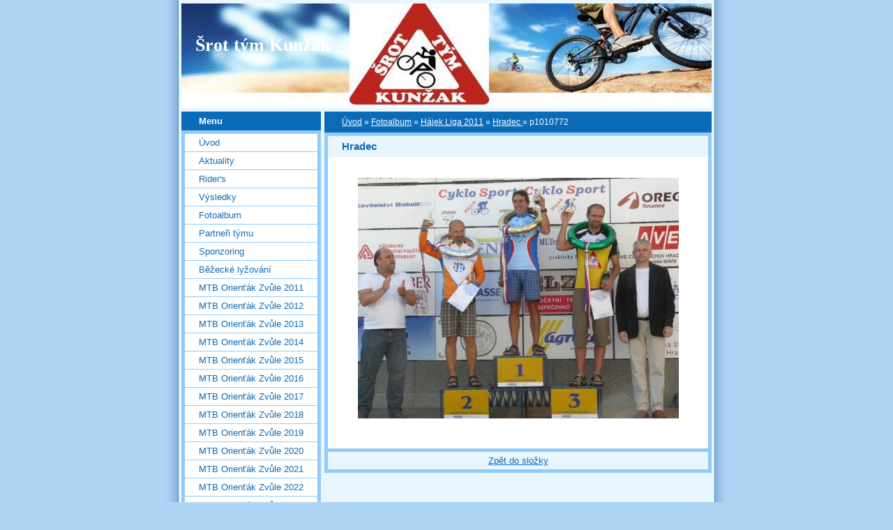

--- FILE ---
content_type: text/html; charset=UTF-8
request_url: https://www.srottym.cz/fotoalbum/hajek-liga-2011/hradec/p1010772.html
body_size: 6357
content:
<?xml version="1.0" encoding="utf-8"?>
<!DOCTYPE html PUBLIC "-//W3C//DTD XHTML 1.0 Transitional//EN" "http://www.w3.org/TR/xhtml1/DTD/xhtml1-transitional.dtd">
<html lang="cs" xml:lang="cs" xmlns="http://www.w3.org/1999/xhtml" xmlns:fb="http://ogp.me/ns/fb#">

      <head>

        <meta http-equiv="content-type" content="text/html; charset=utf-8" />
        <meta name="description" content="bike tým" />
        <meta name="keywords" content="bike,běžky,mtb,mtbo" />
        <meta name="robots" content="all,follow" />
        <meta name="author" content="www.srottym.cz" />
        <meta name="viewport" content="width=device-width, initial-scale=1">
        <link href="/rss/articles/data.xml" rel="alternate" type="application/rss+xml" title="Všechny příspěvky" /><link href="/rss/articles/photos.xml" rel="alternate" type="application/rss+xml" title="Fotografie" /><link href="/rss/articles/comments.xml" rel="alternate" type="application/rss+xml" title="Komentáře" />
        <title>
               Šrot tým Kunžak - Fotoalbum - Hájek Liga 2011 - Hradec  - p1010772
        </title>
        <link rel="stylesheet" href="https://s3a.estranky.cz/css/uig.css" type="text/css" />
               					<link rel="stylesheet" href="/style.1716899229.1.css" type="text/css" />
<link rel="stylesheet" href="//code.jquery.com/ui/1.12.1/themes/base/jquery-ui.css">
<script src="//code.jquery.com/jquery-1.12.4.js"></script>
<script src="//code.jquery.com/ui/1.12.1/jquery-ui.js"></script>
<script type="text/javascript" src="https://s3c.estranky.cz/js/ui.js?nc=1" id="index_script" ></script><meta property="og:title" content="p1010772" />
<meta property="og:type" content="article" />
<meta property="og:url" content="https://www.srottym.cz/fotoalbum/hajek-liga-2011/hradec/p1010772.html" />
<meta property="og:image" content="https://www.srottym.cz/img/tiny/532.jpg" />
<meta property="og:site_name" content="   Šrot tým Kunžak" />
<meta property="og:description" content="" />
			<script type="text/javascript">
				dataLayer = [{
					'subscription': 'true',
				}];
			</script>
			
    </head>
    <body class="">
        <!-- Wrapping the whole page, may have fixed or fluid width -->
        <div id="whole-page">

            

            <!-- Because of the matter of accessibility (text browsers,
            voice readers) we include a link leading to the page content and
            navigation } you'll probably want to hide them using display: none
            in your stylesheet -->

            <a href="#articles" class="accessibility-links">Jdi na obsah</a>
            <a href="#navigation" class="accessibility-links">Jdi na menu</a>

            <!-- We'll fill the document using horizontal rules thus separating
            the logical chunks of the document apart -->
            <hr />

            

			<!-- block for skyscraper and rectangle  -->
            <div id="sticky-box">
                <div id="sky-scraper-block">
                    
                    
                </div>
            </div>
            <!-- block for skyscraper and rectangle  -->

            <!-- Wrapping the document's visible part -->
            <div id="document">
                <div id="in-document">
                    <!-- Hamburger icon -->
                    <button type="button" class="menu-toggle" onclick="menuToggle()" id="menu-toggle">
                    	<span></span>
                    	<span></span>
                    	<span></span>
                    </button>
                    
                    <!-- header -->
  <div id="header">
     <div class="inner_frame">
        <!-- This construction allows easy image replacement -->
        <h1 class="head-left">
  <a href="https://www.srottym.cz/" title="   Šrot tým Kunžak" style="color: FF0000;">   Šrot tým Kunžak</a>
  <span title="   Šrot tým Kunžak">
  </span>
</h1>
        <div id="header-decoration" class="decoration">
        </div>
     </div>
  </div>
<!-- /header -->


                    <!-- Possible clearing elements (more through the document) -->
                    <div id="clear1" class="clear">
                        &nbsp;
                    </div>
                    <hr />

                    <!-- body of the page -->
                    <div id="body">

                        <!-- main page content -->
                        <div id="content">
                            <!-- Breadcrumb navigation -->
<div id="breadcrumb-nav">
  <a href="/">Úvod</a> &raquo; <a href="/fotoalbum/">Fotoalbum</a> &raquo; <a href="/fotoalbum/hajek-liga-2011/">Hájek Liga 2011</a> &raquo; <a href="/fotoalbum/hajek-liga-2011/hradec/">Hradec </a> &raquo; <span>p1010772</span>
</div>
<hr />

                            <script language="JavaScript" type="text/javascript">
  <!--
    index_setCookieData('index_curr_photo', 532);
  //-->
</script>

<div id="slide">
  <h2>Hradec </h2>
  <div id="click">
    <h3 id="photo_curr_title">p1010772</h3>
    <div class="slide-img">
       
      <a href="/fotoalbum/hajek-liga-2011/hradec/p1010772.-.html" class="actual-photo" onclick="return index_photo_open(this,'_fullsize');" id="photo_curr_a"><img src="/img/mid/532/p1010772.jpg" alt="" width="460" height="345"  id="photo_curr_img" /></a>   <!-- actual shown photo -->

       
      <br /> <!-- clear -->
    </div>
    <p id="photo_curr_comment">
      
    </p>
    <div class="fb-like" data-href="https://www.srottym.cz/fotoalbum/hajek-liga-2011/hradec/p1010772.html" data-layout="button_count" data-show-faces="true" data-action="like" data-share="false" data-colorscheme="light"></div>
  </div>
  <!-- TODO: javascript -->
<script type="text/javascript">
  <!--
    var index_ss_type = "small";
    var index_ss_nexthref = "/fotoalbum/hajek-liga-2011/hradec/p1010772.html";
    var index_ss_firsthref = "/fotoalbum/hajek-liga-2011/hradec/p1010772.html";
    index_ss_init ();
  //-->
</script>

  <div class="slidenav">
    <div class="back" id="photo_prev_div">
       
    </div>
    <div class="forward" id="photo_next_div">
       
    </div>
    <a href="/fotoalbum/hajek-liga-2011/hradec/">Zpět do složky</a>
    <br />
  </div>
  
  <script type="text/javascript">
    <!--
      index_photo_init ();
    //-->
  </script>
</div>
  
                        </div>
                        <!-- /main page content -->

                        <div id="nav-column">

                            <div class="column">
                                <div class="inner-column inner_frame">
                                    
                                    
                                    
                                </div>
                            </div>

                            <!-- Such navigation allows both horizontal and vertical rendering -->
<div id="navigation">
    <div class="inner_frame">
        <h2>Menu
            <span id="nav-decoration" class="decoration"></span>
        </h2>
        <nav>
            <menu class="menu-type-onmouse">
                <li class="">
  <a href="/">Úvod</a>
     
</li>
<li class="">
  <a href="/clanky/aktuality/">Aktuality</a>
     
</li>
<li class="level_1 dropdown">
  <a href="/clanky/rider-s/">Rider's</a>
     <ul class="level_2">
<li class="">
  <a href="/clanky/rider-s/anderl-mira/">Anderl Míra</a>
</li><li class="">
  <a href="/clanky/rider-s/janak-pavel/">Janák Pavel</a>
</li><li class="">
  <a href="/clanky/rider-s/karpisek-dusan/">Karpíšek Dušan</a>
</li><li class="">
  <a href="/clanky/rider-s/klvana-vita/">Klvaňa Víťa</a>
</li><li class="">
  <a href="/clanky/rider-s/kozak-dan/">Kozák Dan</a>
</li><li class="">
  <a href="/clanky/rider-s/matousek-petr/">Matoušek Petr</a>
</li><li class="">
  <a href="/clanky/rider-s/melichar-ladislav/">Melichar Ladislav</a>
</li><li class="">
  <a href="/clanky/rider-s/moucka-david-kocka/">Moučka David-Kočka</a>
</li><li class="">
  <a href="/clanky/rider-s/popela-petr/">Popela Petr</a>
</li><li class="">
  <a href="/clanky/rider-s/prokes-fanda/">Prokeš Fanda</a>
</li><li class="">
  <a href="/clanky/rider-s/rolnik-emil/">Rolník Emil</a>
</li><li class="">
  <a href="/clanky/rider-s/smejkal-rosta/">Smejkal Rosťa</a>
</li><li class="">
  <a href="/clanky/rider-s/vrbensky-vaclav/">Vrbenský Václav</a>
</li><li class="">
  <a href="/clanky/rider-s/winkler-karel/">Winkler Karel</a>
</li><li class="">
  <a href="/clanky/rider-s/winklerova-monika/">Winklerová Monika</a>
</li><li class="">
  <a href="/clanky/rider-s/zeman-radim/">Zeman Radim</a>
</li>
</ul>
</li>
<li class="">
  <a href="/clanky/vysledky/">Výsledky</a>
     
</li>
<li class="">
  <a href="/fotoalbum/">Fotoalbum</a>
     
</li>
<li class="">
  <a href="/clanky/partneri-tymu/">Partneři týmu</a>
     
</li>
<li class="">
  <a href="/clanky/sponzoring/">Sponzoring</a>
     
</li>
<li class="level_1 dropdown">
  <a href="/clanky/bezecke-lyzovani/">Běžecké lyžování</a>
     <ul class="level_2">
<li class="">
  <a href="/clanky/bezecke-lyzovani/zakladni-info/">Základní info</a>
</li><li class="">
  <a href="/clanky/bezecke-lyzovani/zavody/">Závody</a>
</li><li class="">
  <a href="/clanky/bezecke-lyzovani/vysledky/">Výsledky</a>
</li>
</ul>
</li>
<li class="level_1 dropdown">
  <a href="/clanky/mtb-orientak-zvule-2011/">MTB Orienťák Zvůle 2011</a>
     <ul class="level_2">
<li class="">
  <a href="/clanky/mtb-orientak-zvule-2011/propozice/">Propozice</a>
</li><li class="">
  <a href="/clanky/mtb-orientak-zvule-2011/seznam-prihlasenych/">Seznam přihlášených</a>
</li><li class="">
  <a href="/clanky/mtb-orientak-zvule-2011/vysledky/">Výsledky</a>
</li><li class="">
  <a href="/clanky/mtb-orientak-zvule-2011/ohlasy-k-zavodu/">Ohlasy k závodu</a>
</li><li class="">
  <a href="/clanky/mtb-orientak-zvule-2011/video/">Video</a>
</li>
</ul>
</li>
<li class="level_1 dropdown">
  <a href="/clanky/mtb-orientak-zvule-2012/">MTB Orienťák Zvůle 2012</a>
     <ul class="level_2">
<li class="">
  <a href="/clanky/mtb-orientak-zvule-2012/propozice/">Propozice</a>
</li><li class="">
  <a href="/clanky/mtb-orientak-zvule-2012/prihlasovani/">Přihlašování</a>
</li><li class="">
  <a href="/clanky/mtb-orientak-zvule-2012/seznam-prihlasenych/">Seznam přihlášených</a>
</li><li class="">
  <a href="/clanky/mtb-orientak-zvule-2012/ohlasy-k-zavodu/">Ohlasy k závodu</a>
</li><li class="">
  <a href="/clanky/mtb-orientak-zvule-2012/video/">Video</a>
</li><li class="">
  <a href="/clanky/mtb-orientak-zvule-2012/vysledky/">Výsledky</a>
</li>
</ul>
</li>
<li class="level_1 dropdown">
  <a href="/clanky/mtb-orientak-zvule-2013/">MTB Orienťák Zvůle 2013</a>
     <ul class="level_2">
<li class="">
  <a href="/clanky/mtb-orientak-zvule-2013/propozice/">Propozice</a>
</li><li class="">
  <a href="/clanky/mtb-orientak-zvule-2013/prihlasovani/">Přihlašování</a>
</li><li class="">
  <a href="/clanky/mtb-orientak-zvule-2013/seznam-prihlasenych/">Seznam přihlášených</a>
</li><li class="">
  <a href="/clanky/mtb-orientak-zvule-2013/vysledky/">Výsledky</a>
</li><li class="">
  <a href="/clanky/mtb-orientak-zvule-2013/ohlasy-k-zavodu/">Ohlasy k závodu</a>
</li>
</ul>
</li>
<li class="level_1 dropdown">
  <a href="/clanky/mtb-orientak-zvule-2014/">MTB Orienťák Zvůle 2014</a>
     <ul class="level_2">
<li class="">
  <a href="/clanky/mtb-orientak-zvule-2014/propozice/">Propozice</a>
</li><li class="">
  <a href="/clanky/mtb-orientak-zvule-2014/prihlasovani/">Přihlašování</a>
</li><li class="">
  <a href="/clanky/mtb-orientak-zvule-2014/seznam-prihlasenych/">Seznam přihlášených</a>
</li><li class="">
  <a href="/clanky/mtb-orientak-zvule-2014/vysledky/">Výsledky</a>
</li><li class="">
  <a href="/clanky/mtb-orientak-zvule-2014/ohlasy-k-zavodu/">Ohlasy k závodu</a>
</li><li class="">
  <a href="/clanky/mtb-orientak-zvule-2014/mapa/">Mapa</a>
</li><li class="">
  <a href="/clanky/mtb-orientak-zvule-2014/verse-z-obcerstvovacky/">Verše z občerstvovačky</a>
</li>
</ul>
</li>
<li class="level_1 dropdown">
  <a href="/clanky/mtb-orientak-zvule-2015/">MTB Orienťák Zvůle 2015</a>
     <ul class="level_2">
<li class="">
  <a href="/clanky/mtb-orientak-zvule-2015/propozice/">Propozice</a>
</li><li class="">
  <a href="/clanky/mtb-orientak-zvule-2015/prihlasovani/">Přihlašování</a>
</li><li class="">
  <a href="/clanky/mtb-orientak-zvule-2015/vysledky/">Výsledky</a>
</li><li class="">
  <a href="/clanky/mtb-orientak-zvule-2015/mapy/">Mapy</a>
</li><li class="">
  <a href="/clanky/mtb-orientak-zvule-2015/ohlasy-k-zavodu-mtbo-2015/">Ohlasy k závodu MTBO 2015</a>
</li>
</ul>
</li>
<li class="level_1 dropdown">
  <a href="/clanky/mtb-orientak-zvule-2016/">MTB Orienťák Zvůle 2016</a>
     <ul class="level_2">
<li class="">
  <a href="/clanky/mtb-orientak-zvule-2016/prihlasovani/">Přihlašování</a>
</li><li class="">
  <a href="/clanky/mtb-orientak-zvule-2016/propozice/">Propozice</a>
</li><li class="">
  <a href="/clanky/mtb-orientak-zvule-2016/vysledky/">Výsledky</a>
</li><li class="">
  <a href="/clanky/mtb-orientak-zvule-2016/ohlasy-k-zavodu-mtbo-2016/">Ohlasy k závodu MTBO 2016</a>
</li><li class="">
  <a href="/clanky/mtb-orientak-zvule-2016/mapy/">Mapy</a>
</li>
</ul>
</li>
<li class="level_1 dropdown">
  <a href="/clanky/mtb-orientak-zvule-2017/">MTB Orienťák Zvůle 2017</a>
     <ul class="level_2">
<li class="">
  <a href="/clanky/mtb-orientak-zvule-2017/propozice/">Propozice</a>
</li><li class="">
  <a href="/clanky/mtb-orientak-zvule-2017/prihlasovani/">Přihlašování</a>
</li><li class="">
  <a href="/clanky/mtb-orientak-zvule-2017/mapy/">Mapy</a>
</li><li class="">
  <a href="/clanky/mtb-orientak-zvule-2017/ohlasy-k-zavodu-mtbo-2017/">Ohlasy k závodu MTBO 2017</a>
</li><li class="">
  <a href="/clanky/mtb-orientak-zvule-2017/seznam-prihlasenych/">Seznam přihlášených</a>
</li><li class="">
  <a href="/clanky/mtb-orientak-zvule-2017/vysledky/">Výsledky</a>
</li>
</ul>
</li>
<li class="level_1 dropdown">
  <a href="/clanky/mtb-orientak-zvule-2018/">MTB Orienťák Zvůle 2018</a>
     <ul class="level_2">
<li class="">
  <a href="/clanky/mtb-orientak-zvule-2018/propozice/">Propozice</a>
</li><li class="">
  <a href="/clanky/mtb-orientak-zvule-2018/prihlasovani/">Přihlašování</a>
</li><li class="">
  <a href="/clanky/mtb-orientak-zvule-2018/seznam-prihlasenych/">Seznam přihlášených</a>
</li><li class="">
  <a href="/clanky/mtb-orientak-zvule-2018/ubytovani/">Ubytování</a>
</li><li class="">
  <a href="/clanky/mtb-orientak-zvule-2018/ohlasy-k-zavodu-mtbo-2018/">Ohlasy k závodu MTBO 2018</a>
</li><li class="">
  <a href="/clanky/mtb-orientak-zvule-2018/vysledky/">Výsledky</a>
</li><li class="">
  <a href="/clanky/mtb-orientak-zvule-2018/mapy/">Mapy</a>
</li>
</ul>
</li>
<li class="level_1 dropdown">
  <a href="/clanky/mtb-orientak-zvule-2019/">MTB Orienťák Zvůle 2019</a>
     <ul class="level_2">
<li class="">
  <a href="/clanky/mtb-orientak-zvule-2019/propozice/">Propozice</a>
</li><li class="">
  <a href="/clanky/mtb-orientak-zvule-2019/prihlasovani/">Přihlašování</a>
</li><li class="">
  <a href="/clanky/mtb-orientak-zvule-2019/mapy/">Mapy</a>
</li><li class="">
  <a href="/clanky/mtb-orientak-zvule-2019/seznam-prihlasenych/">Seznam přihlášených</a>
</li><li class="">
  <a href="/clanky/mtb-orientak-zvule-2019/vysledky-2019/">Výsledky 2019</a>
</li><li class="">
  <a href="/clanky/mtb-orientak-zvule-2019/ohlasy-k-zavodu-mtbo-2019/">Ohlasy k závodu MTBO 2019</a>
</li>
</ul>
</li>
<li class="level_1 dropdown">
  <a href="/clanky/mtb-orientak-zvule-2020/">MTB Orienťák Zvůle 2020</a>
     <ul class="level_2">
<li class="">
  <a href="/clanky/mtb-orientak-zvule-2020/prihlasovani/">Přihlašování</a>
</li><li class="">
  <a href="/clanky/mtb-orientak-zvule-2020/seznam-prihlasenych/">Seznam přihlášených</a>
</li><li class="">
  <a href="/clanky/mtb-orientak-zvule-2020/propozice/">Propozice</a>
</li><li class="">
  <a href="/clanky/mtb-orientak-zvule-2020/ohlasy-k-zavodu-mtbo-2020/">Ohlasy k závodu MTBO 2020</a>
</li>
</ul>
</li>
<li class="level_1 dropdown">
  <a href="/clanky/mtb-orientak-zvule-2021/">MTB Orienťák Zvůle 2021</a>
     <ul class="level_2">
<li class="">
  <a href="/clanky/mtb-orientak-zvule-2021/prihlasovani/">Přihlašování</a>
</li><li class="">
  <a href="/clanky/mtb-orientak-zvule-2021/seznam-prihlasenych/">Seznam přihlášených</a>
</li><li class="">
  <a href="/clanky/mtb-orientak-zvule-2021/propozice/">Propozice</a>
</li><li class="">
  <a href="/clanky/mtb-orientak-zvule-2021/covid/">Covid</a>
</li><li class="">
  <a href="/clanky/mtb-orientak-zvule-2021/ohlasy-k-zavodu-mtbo-2021/">Ohlasy k závodu MTBO 2021</a>
</li><li class="">
  <a href="/clanky/mtb-orientak-zvule-2021/vysledky/">Výsledky</a>
</li><li class="">
  <a href="/clanky/mtb-orientak-zvule-2021/mapa---postupy/">Mapa - postupy</a>
</li>
</ul>
</li>
<li class="level_1 dropdown">
  <a href="/clanky/mtb-orientak-zvule-2022/">MTB Orienťák Zvůle 2022</a>
     <ul class="level_2">
<li class="">
  <a href="/clanky/mtb-orientak-zvule-2022/prihlasovani/">Přihlašování</a>
</li><li class="">
  <a href="/clanky/mtb-orientak-zvule-2022/propozice/">Propozice</a>
</li><li class="">
  <a href="/clanky/mtb-orientak-zvule-2022/seznam-prihlasenych/">Seznam přihlášených</a>
</li><li class="">
  <a href="/clanky/mtb-orientak-zvule-2022/vysledky/">Výsledky</a>
</li><li class="">
  <a href="/clanky/mtb-orientak-zvule-2022/mapa---postupy/">Mapa - postupy</a>
</li><li class="">
  <a href="/clanky/mtb-orientak-zvule-2022/ohlasy-k-zavodu-mtbo-2022/">Ohlasy k závodu MTBO 2022</a>
</li>
</ul>
</li>
<li class="level_1 dropdown">
  <a href="/clanky/mtb-orientak-zvule-2023/">MTB Orienťák Zvůle 2023</a>
     <ul class="level_2">
<li class="">
  <a href="/clanky/mtb-orientak-zvule-2023/propozice/">Propozice</a>
</li><li class="">
  <a href="/clanky/mtb-orientak-zvule-2023/prihlasovani/">Přihlašování</a>
</li><li class="">
  <a href="/clanky/mtb-orientak-zvule-2023/seznam-prihlasenych/">Seznam přihlášených</a>
</li><li class="">
  <a href="/clanky/mtb-orientak-zvule-2023/vysledky/">Výsledky</a>
</li><li class="">
  <a href="/clanky/mtb-orientak-zvule-2023/ohlasy-k-zavodu-mtbo-2023/">Ohlasy k závodu MTBO 2023</a>
</li><li class="">
  <a href="/clanky/mtb-orientak-zvule-2023/mapa---postupy/">Mapa - postupy</a>
</li>
</ul>
</li>
<li class="level_1 dropdown">
  <a href="/clanky/mtb-orientak-zvule-2024/">MTB Orienťák Zvůle 2024</a>
     <ul class="level_2">
<li class="">
  <a href="/clanky/mtb-orientak-zvule-2024/propozice/">Propozice</a>
</li><li class="">
  <a href="/clanky/mtb-orientak-zvule-2024/prihlasovani/">Přihlašování</a>
</li><li class="">
  <a href="/clanky/mtb-orientak-zvule-2024/seznam-prihlasenych/">Seznam přihlášených</a>
</li><li class="">
  <a href="/clanky/mtb-orientak-zvule-2024/ohlasy-k-zavodu/">Ohlasy k závodu</a>
</li>
</ul>
</li>
<li class="level_1 dropdown">
  <a href="/clanky/mtb-orientak-zvule-2025/">MTB Orienťák Zvůle 2025</a>
     <ul class="level_2">
<li class="">
  <a href="/clanky/mtb-orientak-zvule-2025/propozice/">Propozice</a>
</li><li class="">
  <a href="/clanky/mtb-orientak-zvule-2025/prihlasovani/">Přihlašování</a>
</li><li class="">
  <a href="/clanky/mtb-orientak-zvule-2025/seznam-prihlasenych/">Seznam přihlášených</a>
</li><li class="">
  <a href="/clanky/mtb-orientak-zvule-2025/vysledky/">Výsledky</a>
</li><li class="">
  <a href="/clanky/mtb-orientak-zvule-2025/mapa---postupy/">Mapa - postupy</a>
</li>
</ul>
</li>
<li class="">
  <a href="/clanky/kontakt/">Kontakt</a>
     
</li>

            </menu>
        </nav>
        <div id="clear6" class="clear">
          &nbsp;
        </div>
    </div>
</div>
<!-- menu ending -->

                            
                            

                            <div id="clear2" class="clear">
                                &nbsp;
                            </div>
                            <hr />

                            <!-- Side column left/right -->
                            <div class="column">

                                <!-- Inner column -->
                                <div class="inner_frame inner-column">
                                    <!-- Photo album -->
  <div id="photo-album-nav" class="section">
    <h2>Fotoalbum
      <span id="photo-album-decoration" class="decoration">
      </span></h2>
    <div class="inner_frame">
      <ul>
        <li class="first ">
  <a href="/fotoalbum/hajek-liga-2010/">
    Hájek liga 2010</a></li>
<li class="">
  <a href="/fotoalbum/hajek-liga-2011/">
    Hájek Liga 2011</a></li>
<li class="">
  <a href="/fotoalbum/ironman-zvule/">
    Ironman Zvůle</a></li>
<li class="">
  <a href="/fotoalbum/jarosovska-slapka-2012/">
    Jarošovská šlapka 2012</a></li>
<li class="">
  <a href="/fotoalbum/jihlavska-24-mtb-2012-mistrovstvi-cr/">
    Jihlavská 24 MTB 2012 mistrovství ČR</a></li>
<li class="">
  <a href="/fotoalbum/jizerska-50/">
    Jizerská 50</a></li>
<li class="">
  <a href="/fotoalbum/lipanek-race-2011/">
    Lipánek Race 2011</a></li>
<li class="">
  <a href="/fotoalbum/mtb-kamenice-nad-lipou-2012/">
    MTB Kamenice nad Lipou 2012</a></li>
<li class="">
  <a href="/fotoalbum/mtbo-2012/">
    MTBO 2012</a></li>
<li class="">
  <a href="/fotoalbum/mtbo-2015/">
    MTBO 2015</a></li>
<li class="">
  <a href="/fotoalbum/mtbo-2018/">
    MTBO 2018</a></li>
<li class="">
  <a href="/fotoalbum/napric-ceskou-kanadou-2013/">
    Napříč Českou Kanadou 2013</a></li>
<li class="">
  <a href="/fotoalbum/soustredeni-musov-2010/">
    Soustředění Mušov 2010</a></li>
<li class="">
  <a href="/fotoalbum/triatlon-zvule-2011---24.7./">
    Triatlon Zvůle 2011 - 24.7.</a></li>
<li class="last ">
  <a href="/fotoalbum/zelezny-byk-2012/">
    ŽELEZNÝ BÝK 2012</a></li>

      </ul>
    </div>
  </div>
<!-- /Photo album -->
<hr />

                                    <!-- Last photo -->
  <div id="last-photo" class="section">
    <h2>Poslední fotografie
      <span id="last-photo-decoration" class="decoration">
      </span></h2>
    <div class="inner_frame">
      <div class="wrap-of-wrap">
        <div class="wrap-of-photo">
          <a href="/fotoalbum/mtbo-2018/">
            <img src="/img/tiny/2764.jpg" alt="IMG_20180714_105843_1" width="75" height="42" /></a>
        </div>
      </div>
      <span>
        <a href="/fotoalbum/mtbo-2018/">MTBO 2018</a>
      </span>
    </div>
  </div>
<!-- /Last photo -->
<hr />

                                    
                                    
                                    
                                    
                                    
                                    
                                    
                                    <!-- Search -->
  <div id="search" class="section">
    <h2>Vyhledávání
      <span id="search-decoration" class="decoration">
      </span></h2>
    <div class="inner_frame">
      <form action="https://katalog.estranky.cz/" method="post">
        <fieldset>
          <input type="hidden" id="uid" name="uid" value="1100165" />
          <input name="key" id="key" />
          <br />
          <span class="clButton">
            <input type="submit" id="sendsearch" value="Vyhledat" />
          </span>
        </fieldset>
      </form>
    </div>
  </div>
<!-- /Search -->
<hr />

                                    <!-- Archive -->
  <div id="calendar" class="section">
    <h2>Archiv
      <span id="archive-decoration" class="decoration">
      </span></h2>
    <div class="inner_frame">
      <!-- Keeping in mind people with disabilities (summary, caption) as well as worshipers of semantic web -->
      <table summary="Tabulka představuje kalendář, sloužící k listování podle data.">
        <!-- You should hide caption using CSS -->
        <caption>
          Kalendář
        </caption>
        <tbody>
  <tr id="archive-small">
    <td class="archive-nav-l"><a href="/archiv/m/2025/06/01/">&lt;&lt;</a></td>
    <td colspan="5" class="archive-nav-c"><a href="/archiv/m/2025/07/01/">červenec</a> / <a href="/archiv/y/2025/07/18/">2025</a></td>
    <td class="archive-nav-r">&gt;&gt;</td>
  </tr>
</tbody>

      </table>
    </div>
  </div>
<!-- /Archive -->
<hr />

                                    <!-- RSS -->
  <div id="rss-nav" class="section">
    <h2>RSS
      <span id="rss-nav-decoration" class="decoration">
      </span></h2>
    <div class="inner_frame">
      <ul>
        <li>
          <a href="/archiv/rss/">
            Přehled zdrojů</a></li>
      </ul>
    </div>
  </div>
<!-- /RSS -->
<hr />

                                    <!-- Stats -->
  <div id="stats" class="section">
    <h2>Statistiky
      <span id="stats-decoration" class="decoration">
      </span></h2>
    <div class="inner_frame">
      <!-- Keeping in mind people with disabilities (summary, caption) as well as worshipers of semantic web -->
      <table summary="Statistiky">

        <tfoot>
          <tr>
            <th scope="row">Online:</th>
            <td>11</td>
          </tr>
        </tfoot>

        <tbody>
          <tr>
            <th scope="row">Celkem:</th>
            <td>920173</td>
          </tr>
          <tr>
            <th scope="row">Měsíc:</th>
            <td>31579</td>
          </tr>
          <tr>
            <th scope="row">Den:</th>
            <td>1003</td>
          </tr>
        </tbody>
      </table>
    </div>
  </div>
<!-- Stats -->
<hr />
                                </div>
                                <!-- /Inner column -->

                                <div id="clear4" class="clear">
                                    &nbsp;
                                </div>

                            </div>
                            <!-- end of first column -->
                        </div>

                        <div id="clear3" class="clear">
                            &nbsp;
                        </div>
                        <hr />

                        <div id="decoration1" class="decoration">
                        </div>
                        <div id="decoration2" class="decoration">
                        </div>
                        <!-- /Meant for additional graphics inside the body of the page -->
                    </div>
                    <!-- /body -->

                    <div id="clear5" class="clear">
                        &nbsp;
                    </div>

                    <hr />

                                    <!-- Footer -->
                <div id="footer">
                    <div class="inner_frame">
                        <p>
                            &copy; 2025 eStránky.cz <span class="hide">|</span> <a class="promolink promolink-paid" href="//www.estranky.cz/" title="Tvorba webových stránek zdarma, jednoduše a do 5 minut."><strong>Tvorba webových stránek</strong></a> 
                             | <a class="rss" href="/archiv/rss/">RSS</a>
                            
                            
                            
                            
                            
                        </p>
                        
                        
                    </div>
                </div>
                <!-- /Footer -->


                    <div id="clear7" class="clear">
                        &nbsp;
                    </div>

                    <div id="decoration3" class="decoration">
                    </div>
                    <div id="decoration4" class="decoration">
                    </div>
                    <!-- /Meant for additional graphics inside the document -->

                </div>
            </div>

            <div id="decoration5" class="decoration">
            </div>
            <div id="decoration6" class="decoration">
            </div>
            <!-- /Meant for additional graphics inside the page -->

            
            <!-- block for board position-->
        </div>
        <div id="fb-root"></div>
<script async defer src="https://connect.facebook.net/cs_CZ/sdk.js#xfbml=1&version=v3.2&appId=979412989240140&autoLogAppEvents=1"></script><!-- NO GEMIUS -->
    </body>
</html>